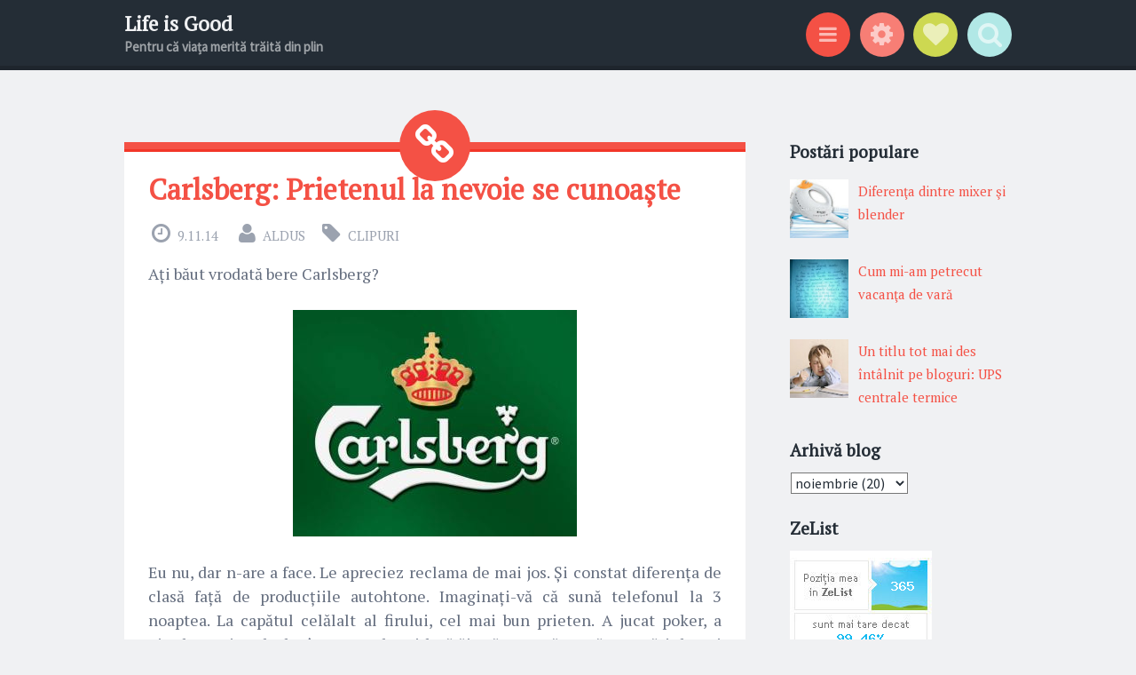

--- FILE ---
content_type: text/javascript; charset=UTF-8
request_url: https://www.life-is-good.eu/feeds/posts/summary/-/Clipuri?alt=json-in-script&orderby=updated&start-index=15&max-results=3&callback=showRelatedPost
body_size: 1761
content:
// API callback
showRelatedPost({"version":"1.0","encoding":"UTF-8","feed":{"xmlns":"http://www.w3.org/2005/Atom","xmlns$openSearch":"http://a9.com/-/spec/opensearchrss/1.0/","xmlns$blogger":"http://schemas.google.com/blogger/2008","xmlns$georss":"http://www.georss.org/georss","xmlns$gd":"http://schemas.google.com/g/2005","xmlns$thr":"http://purl.org/syndication/thread/1.0","id":{"$t":"tag:blogger.com,1999:blog-1079629682211925988"},"updated":{"$t":"2026-01-19T23:47:28.683+02:00"},"category":[{"term":"Plus"},{"term":"Imagini"},{"term":"Reflecții"},{"term":"Clipuri"},{"term":"Știri"},{"term":"Diverse"},{"term":"Bancuri"},{"term":"Bloguri"},{"term":"Filme"},{"term":"Guest"},{"term":"Creație"},{"term":"Jocuri"},{"term":"Bloging"},{"term":"Comunicate"},{"term":"Sport"},{"term":"Utile"}],"title":{"type":"text","$t":"Life is Good"},"subtitle":{"type":"html","$t":"Pentru că viața merită trăită din plin"},"link":[{"rel":"http://schemas.google.com/g/2005#feed","type":"application/atom+xml","href":"https:\/\/www.life-is-good.eu\/feeds\/posts\/summary"},{"rel":"self","type":"application/atom+xml","href":"https:\/\/www.blogger.com\/feeds\/1079629682211925988\/posts\/summary\/-\/Clipuri?alt=json-in-script\u0026start-index=15\u0026max-results=3\u0026orderby=updated"},{"rel":"alternate","type":"text/html","href":"https:\/\/www.life-is-good.eu\/search\/label\/Clipuri"},{"rel":"hub","href":"http://pubsubhubbub.appspot.com/"},{"rel":"previous","type":"application/atom+xml","href":"https:\/\/www.blogger.com\/feeds\/1079629682211925988\/posts\/summary\/-\/Clipuri\/-\/Clipuri?alt=json-in-script\u0026start-index=12\u0026max-results=3\u0026orderby=updated"},{"rel":"next","type":"application/atom+xml","href":"https:\/\/www.blogger.com\/feeds\/1079629682211925988\/posts\/summary\/-\/Clipuri\/-\/Clipuri?alt=json-in-script\u0026start-index=18\u0026max-results=3\u0026orderby=updated"}],"author":[{"name":{"$t":"Unknown"},"email":{"$t":"noreply@blogger.com"},"gd$image":{"rel":"http://schemas.google.com/g/2005#thumbnail","width":"16","height":"16","src":"https:\/\/img1.blogblog.com\/img\/b16-rounded.gif"}}],"generator":{"version":"7.00","uri":"http://www.blogger.com","$t":"Blogger"},"openSearch$totalResults":{"$t":"29"},"openSearch$startIndex":{"$t":"15"},"openSearch$itemsPerPage":{"$t":"3"},"entry":[{"id":{"$t":"tag:blogger.com,1999:blog-1079629682211925988.post-1021113071479998092"},"published":{"$t":"2014-01-24T22:00:00.001+02:00"},"updated":{"$t":"2014-11-09T16:47:42.820+02:00"},"category":[{"scheme":"http://www.blogger.com/atom/ns#","term":"Clipuri"}],"title":{"type":"text","$t":"Nu intri la apă"},"summary":{"type":"text","$t":"Acum câteva zile am văzut un clip foarte interesant. Și, într-un fel, amuzant. De fapt e o reclamă, dar pe bune că n-aș fi putut spune asta de la început. Și chiar dacă mi s-ar fi șoptit din culise, n-aș fi putut ghici, până la final, despre ce este vorba.\n\nHai să vă văd pe voi, încercați? Deci, la ce se face reclamă în videoclipul următor? :)\n\n\n\n"},"link":[{"rel":"replies","type":"application/atom+xml","href":"https:\/\/www.life-is-good.eu\/feeds\/1021113071479998092\/comments\/default","title":"Postare comentarii"},{"rel":"replies","type":"text/html","href":"https:\/\/www.life-is-good.eu\/2014\/01\/nu-intri-la-apa.html#comment-form","title":"0 comentarii"},{"rel":"edit","type":"application/atom+xml","href":"https:\/\/www.blogger.com\/feeds\/1079629682211925988\/posts\/default\/1021113071479998092"},{"rel":"self","type":"application/atom+xml","href":"https:\/\/www.blogger.com\/feeds\/1079629682211925988\/posts\/default\/1021113071479998092"},{"rel":"alternate","type":"text/html","href":"https:\/\/www.life-is-good.eu\/2014\/01\/nu-intri-la-apa.html","title":"Nu intri la apă"}],"author":[{"name":{"$t":"Ethos"},"uri":{"$t":"http:\/\/www.blogger.com\/profile\/00788379236816749820"},"email":{"$t":"noreply@blogger.com"},"gd$image":{"rel":"http://schemas.google.com/g/2005#thumbnail","width":"16","height":"16","src":"https:\/\/img1.blogblog.com\/img\/b16-rounded.gif"}}],"thr$total":{"$t":"0"}},{"id":{"$t":"tag:blogger.com,1999:blog-1079629682211925988.post-545405583956897402"},"published":{"$t":"2012-02-06T20:36:00.000+02:00"},"updated":{"$t":"2014-11-09T16:34:56.189+02:00"},"category":[{"scheme":"http://www.blogger.com/atom/ns#","term":"Clipuri"}],"title":{"type":"text","$t":"Ce este ACTA ?"},"summary":{"type":"text","$t":"Şi pentru că un proverb chinezesc afirmă că o imagine valorează cât o mie de cuvinte, să lăsăm imaginile să vorbească, în stilul celor de la Creative Monkeys, deja celebrii autori ai serialului RObotzi.\n\n\n\n"},"link":[{"rel":"replies","type":"application/atom+xml","href":"https:\/\/www.life-is-good.eu\/feeds\/545405583956897402\/comments\/default","title":"Postare comentarii"},{"rel":"replies","type":"text/html","href":"https:\/\/www.life-is-good.eu\/2012\/02\/ce-este-acta.html#comment-form","title":"1 comentarii"},{"rel":"edit","type":"application/atom+xml","href":"https:\/\/www.blogger.com\/feeds\/1079629682211925988\/posts\/default\/545405583956897402"},{"rel":"self","type":"application/atom+xml","href":"https:\/\/www.blogger.com\/feeds\/1079629682211925988\/posts\/default\/545405583956897402"},{"rel":"alternate","type":"text/html","href":"https:\/\/www.life-is-good.eu\/2012\/02\/ce-este-acta.html","title":"Ce este ACTA ?"}],"author":[{"name":{"$t":"Lotus"},"uri":{"$t":"http:\/\/www.blogger.com\/profile\/06416936216901612167"},"email":{"$t":"noreply@blogger.com"},"gd$image":{"rel":"http://schemas.google.com/g/2005#thumbnail","width":"32","height":"32","src":"\/\/blogger.googleusercontent.com\/img\/b\/R29vZ2xl\/AVvXsEhwxxO9FVcCGbhEC7LIRwc8sav9qTU_8z22Lhu_t9MT7U3b8dvop2A3QjGYMtwt8ALhYng19L7FSu5Hx_PBrsdAsE1JGgTyCQOK_5Kj7gHD2HMQJLh0hxgKg2dTPgVze6k\/s220\/lotus.gif"}}],"thr$total":{"$t":"1"}},{"id":{"$t":"tag:blogger.com,1999:blog-1079629682211925988.post-1503155062575185175"},"published":{"$t":"2012-01-15T17:19:00.000+02:00"},"updated":{"$t":"2014-11-09T16:32:38.684+02:00"},"category":[{"scheme":"http://www.blogger.com/atom/ns#","term":"Clipuri"}],"title":{"type":"text","$t":"Şi papagalilor le place Michael Jackson"},"summary":{"type":"text","$t":"Dincolo de ironia din titlu, să ne destindem puţin cu un clip în care Snowball, un papagal crestat din Indiana, dansează pe ritmurile pieselor\u0026nbsp;Black or White, Rock with You şi Billie Jean ale lui Michael Jackson. Enjoy!\n\n\n\n"},"link":[{"rel":"replies","type":"application/atom+xml","href":"https:\/\/www.life-is-good.eu\/feeds\/1503155062575185175\/comments\/default","title":"Postare comentarii"},{"rel":"replies","type":"text/html","href":"https:\/\/www.life-is-good.eu\/2012\/01\/si-papagalilor-le-place-michael-jackson.html#comment-form","title":"3 comentarii"},{"rel":"edit","type":"application/atom+xml","href":"https:\/\/www.blogger.com\/feeds\/1079629682211925988\/posts\/default\/1503155062575185175"},{"rel":"self","type":"application/atom+xml","href":"https:\/\/www.blogger.com\/feeds\/1079629682211925988\/posts\/default\/1503155062575185175"},{"rel":"alternate","type":"text/html","href":"https:\/\/www.life-is-good.eu\/2012\/01\/si-papagalilor-le-place-michael-jackson.html","title":"Şi papagalilor le place Michael Jackson"}],"author":[{"name":{"$t":"Lotus"},"uri":{"$t":"http:\/\/www.blogger.com\/profile\/06416936216901612167"},"email":{"$t":"noreply@blogger.com"},"gd$image":{"rel":"http://schemas.google.com/g/2005#thumbnail","width":"32","height":"32","src":"\/\/blogger.googleusercontent.com\/img\/b\/R29vZ2xl\/AVvXsEhwxxO9FVcCGbhEC7LIRwc8sav9qTU_8z22Lhu_t9MT7U3b8dvop2A3QjGYMtwt8ALhYng19L7FSu5Hx_PBrsdAsE1JGgTyCQOK_5Kj7gHD2HMQJLh0hxgKg2dTPgVze6k\/s220\/lotus.gif"}}],"media$thumbnail":{"xmlns$media":"http://search.yahoo.com/mrss/","url":"https:\/\/img.youtube.com\/vi\/cNAAZ5Nt6pk\/default.jpg","height":"72","width":"72"},"thr$total":{"$t":"3"}}]}});

--- FILE ---
content_type: text/javascript; charset=UTF-8
request_url: https://www.life-is-good.eu/feeds/posts/summary/-/Clipuri?alt=json-in-script&orderby=updated&max-results=0&callback=randomRelatedIndex
body_size: 544
content:
// API callback
randomRelatedIndex({"version":"1.0","encoding":"UTF-8","feed":{"xmlns":"http://www.w3.org/2005/Atom","xmlns$openSearch":"http://a9.com/-/spec/opensearchrss/1.0/","xmlns$blogger":"http://schemas.google.com/blogger/2008","xmlns$georss":"http://www.georss.org/georss","xmlns$gd":"http://schemas.google.com/g/2005","xmlns$thr":"http://purl.org/syndication/thread/1.0","id":{"$t":"tag:blogger.com,1999:blog-1079629682211925988"},"updated":{"$t":"2026-01-19T23:47:28.683+02:00"},"category":[{"term":"Plus"},{"term":"Imagini"},{"term":"Reflecții"},{"term":"Clipuri"},{"term":"Știri"},{"term":"Diverse"},{"term":"Bancuri"},{"term":"Bloguri"},{"term":"Filme"},{"term":"Guest"},{"term":"Creație"},{"term":"Jocuri"},{"term":"Bloging"},{"term":"Comunicate"},{"term":"Sport"},{"term":"Utile"}],"title":{"type":"text","$t":"Life is Good"},"subtitle":{"type":"html","$t":"Pentru că viața merită trăită din plin"},"link":[{"rel":"http://schemas.google.com/g/2005#feed","type":"application/atom+xml","href":"https:\/\/www.life-is-good.eu\/feeds\/posts\/summary"},{"rel":"self","type":"application/atom+xml","href":"https:\/\/www.blogger.com\/feeds\/1079629682211925988\/posts\/summary\/-\/Clipuri?alt=json-in-script\u0026max-results=0\u0026orderby=updated"},{"rel":"alternate","type":"text/html","href":"https:\/\/www.life-is-good.eu\/search\/label\/Clipuri"},{"rel":"hub","href":"http://pubsubhubbub.appspot.com/"}],"author":[{"name":{"$t":"Unknown"},"email":{"$t":"noreply@blogger.com"},"gd$image":{"rel":"http://schemas.google.com/g/2005#thumbnail","width":"16","height":"16","src":"https:\/\/img1.blogblog.com\/img\/b16-rounded.gif"}}],"generator":{"version":"7.00","uri":"http://www.blogger.com","$t":"Blogger"},"openSearch$totalResults":{"$t":"29"},"openSearch$startIndex":{"$t":"1"},"openSearch$itemsPerPage":{"$t":"0"}}});